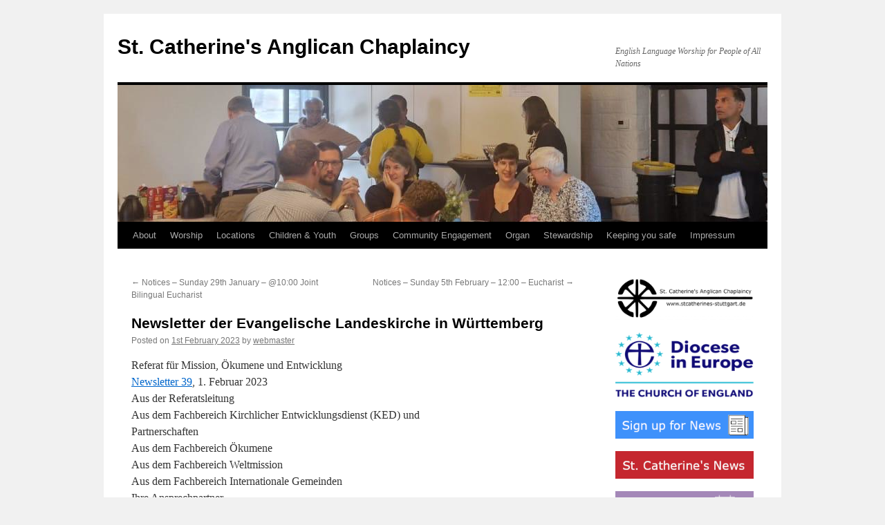

--- FILE ---
content_type: text/html; charset=UTF-8
request_url: https://stcatherines-stuttgart.de/newsletter-der-evangelische-landeskirche-in-wurttemberg/
body_size: 11291
content:
<!DOCTYPE html>
<html lang="en-GB">
<head>
<meta charset="UTF-8" />
<title>
Newsletter der Evangelische Landeskirche in Württemberg | St. Catherine&#039;s Anglican Chaplaincy 	</title>
<link rel="profile" href="https://gmpg.org/xfn/11" />
<link rel="stylesheet" type="text/css" media="all" href="https://stcatherines-stuttgart.de/wp-content/themes/twentyten/style.css?ver=20251202" />
<link rel="pingback" href="https://stcatherines-stuttgart.de/xmlrpc.php">
<meta name='robots' content='max-image-preview:large' />
<link rel="alternate" type="application/rss+xml" title="St. Catherine&#039;s Anglican Chaplaincy  &raquo; Feed" href="https://stcatherines-stuttgart.de/feed/" />
<link rel="alternate" type="application/rss+xml" title="St. Catherine&#039;s Anglican Chaplaincy  &raquo; Comments Feed" href="https://stcatherines-stuttgart.de/comments/feed/" />
<link rel="alternate" title="oEmbed (JSON)" type="application/json+oembed" href="https://stcatherines-stuttgart.de/wp-json/oembed/1.0/embed?url=https%3A%2F%2Fstcatherines-stuttgart.de%2Fnewsletter-der-evangelische-landeskirche-in-wurttemberg%2F" />
<link rel="alternate" title="oEmbed (XML)" type="text/xml+oembed" href="https://stcatherines-stuttgart.de/wp-json/oembed/1.0/embed?url=https%3A%2F%2Fstcatherines-stuttgart.de%2Fnewsletter-der-evangelische-landeskirche-in-wurttemberg%2F&#038;format=xml" />
<style id='wp-img-auto-sizes-contain-inline-css' type='text/css'>
img:is([sizes=auto i],[sizes^="auto," i]){contain-intrinsic-size:3000px 1500px}
/*# sourceURL=wp-img-auto-sizes-contain-inline-css */
</style>
<style id='wp-emoji-styles-inline-css' type='text/css'>

	img.wp-smiley, img.emoji {
		display: inline !important;
		border: none !important;
		box-shadow: none !important;
		height: 1em !important;
		width: 1em !important;
		margin: 0 0.07em !important;
		vertical-align: -0.1em !important;
		background: none !important;
		padding: 0 !important;
	}
/*# sourceURL=wp-emoji-styles-inline-css */
</style>
<style id='wp-block-library-inline-css' type='text/css'>
:root{--wp-block-synced-color:#7a00df;--wp-block-synced-color--rgb:122,0,223;--wp-bound-block-color:var(--wp-block-synced-color);--wp-editor-canvas-background:#ddd;--wp-admin-theme-color:#007cba;--wp-admin-theme-color--rgb:0,124,186;--wp-admin-theme-color-darker-10:#006ba1;--wp-admin-theme-color-darker-10--rgb:0,107,160.5;--wp-admin-theme-color-darker-20:#005a87;--wp-admin-theme-color-darker-20--rgb:0,90,135;--wp-admin-border-width-focus:2px}@media (min-resolution:192dpi){:root{--wp-admin-border-width-focus:1.5px}}.wp-element-button{cursor:pointer}:root .has-very-light-gray-background-color{background-color:#eee}:root .has-very-dark-gray-background-color{background-color:#313131}:root .has-very-light-gray-color{color:#eee}:root .has-very-dark-gray-color{color:#313131}:root .has-vivid-green-cyan-to-vivid-cyan-blue-gradient-background{background:linear-gradient(135deg,#00d084,#0693e3)}:root .has-purple-crush-gradient-background{background:linear-gradient(135deg,#34e2e4,#4721fb 50%,#ab1dfe)}:root .has-hazy-dawn-gradient-background{background:linear-gradient(135deg,#faaca8,#dad0ec)}:root .has-subdued-olive-gradient-background{background:linear-gradient(135deg,#fafae1,#67a671)}:root .has-atomic-cream-gradient-background{background:linear-gradient(135deg,#fdd79a,#004a59)}:root .has-nightshade-gradient-background{background:linear-gradient(135deg,#330968,#31cdcf)}:root .has-midnight-gradient-background{background:linear-gradient(135deg,#020381,#2874fc)}:root{--wp--preset--font-size--normal:16px;--wp--preset--font-size--huge:42px}.has-regular-font-size{font-size:1em}.has-larger-font-size{font-size:2.625em}.has-normal-font-size{font-size:var(--wp--preset--font-size--normal)}.has-huge-font-size{font-size:var(--wp--preset--font-size--huge)}.has-text-align-center{text-align:center}.has-text-align-left{text-align:left}.has-text-align-right{text-align:right}.has-fit-text{white-space:nowrap!important}#end-resizable-editor-section{display:none}.aligncenter{clear:both}.items-justified-left{justify-content:flex-start}.items-justified-center{justify-content:center}.items-justified-right{justify-content:flex-end}.items-justified-space-between{justify-content:space-between}.screen-reader-text{border:0;clip-path:inset(50%);height:1px;margin:-1px;overflow:hidden;padding:0;position:absolute;width:1px;word-wrap:normal!important}.screen-reader-text:focus{background-color:#ddd;clip-path:none;color:#444;display:block;font-size:1em;height:auto;left:5px;line-height:normal;padding:15px 23px 14px;text-decoration:none;top:5px;width:auto;z-index:100000}html :where(.has-border-color){border-style:solid}html :where([style*=border-top-color]){border-top-style:solid}html :where([style*=border-right-color]){border-right-style:solid}html :where([style*=border-bottom-color]){border-bottom-style:solid}html :where([style*=border-left-color]){border-left-style:solid}html :where([style*=border-width]){border-style:solid}html :where([style*=border-top-width]){border-top-style:solid}html :where([style*=border-right-width]){border-right-style:solid}html :where([style*=border-bottom-width]){border-bottom-style:solid}html :where([style*=border-left-width]){border-left-style:solid}html :where(img[class*=wp-image-]){height:auto;max-width:100%}:where(figure){margin:0 0 1em}html :where(.is-position-sticky){--wp-admin--admin-bar--position-offset:var(--wp-admin--admin-bar--height,0px)}@media screen and (max-width:600px){html :where(.is-position-sticky){--wp-admin--admin-bar--position-offset:0px}}

/*# sourceURL=wp-block-library-inline-css */
</style><style id='wp-block-image-inline-css' type='text/css'>
.wp-block-image>a,.wp-block-image>figure>a{display:inline-block}.wp-block-image img{box-sizing:border-box;height:auto;max-width:100%;vertical-align:bottom}@media not (prefers-reduced-motion){.wp-block-image img.hide{visibility:hidden}.wp-block-image img.show{animation:show-content-image .4s}}.wp-block-image[style*=border-radius] img,.wp-block-image[style*=border-radius]>a{border-radius:inherit}.wp-block-image.has-custom-border img{box-sizing:border-box}.wp-block-image.aligncenter{text-align:center}.wp-block-image.alignfull>a,.wp-block-image.alignwide>a{width:100%}.wp-block-image.alignfull img,.wp-block-image.alignwide img{height:auto;width:100%}.wp-block-image .aligncenter,.wp-block-image .alignleft,.wp-block-image .alignright,.wp-block-image.aligncenter,.wp-block-image.alignleft,.wp-block-image.alignright{display:table}.wp-block-image .aligncenter>figcaption,.wp-block-image .alignleft>figcaption,.wp-block-image .alignright>figcaption,.wp-block-image.aligncenter>figcaption,.wp-block-image.alignleft>figcaption,.wp-block-image.alignright>figcaption{caption-side:bottom;display:table-caption}.wp-block-image .alignleft{float:left;margin:.5em 1em .5em 0}.wp-block-image .alignright{float:right;margin:.5em 0 .5em 1em}.wp-block-image .aligncenter{margin-left:auto;margin-right:auto}.wp-block-image :where(figcaption){margin-bottom:1em;margin-top:.5em}.wp-block-image.is-style-circle-mask img{border-radius:9999px}@supports ((-webkit-mask-image:none) or (mask-image:none)) or (-webkit-mask-image:none){.wp-block-image.is-style-circle-mask img{border-radius:0;-webkit-mask-image:url('data:image/svg+xml;utf8,<svg viewBox="0 0 100 100" xmlns="http://www.w3.org/2000/svg"><circle cx="50" cy="50" r="50"/></svg>');mask-image:url('data:image/svg+xml;utf8,<svg viewBox="0 0 100 100" xmlns="http://www.w3.org/2000/svg"><circle cx="50" cy="50" r="50"/></svg>');mask-mode:alpha;-webkit-mask-position:center;mask-position:center;-webkit-mask-repeat:no-repeat;mask-repeat:no-repeat;-webkit-mask-size:contain;mask-size:contain}}:root :where(.wp-block-image.is-style-rounded img,.wp-block-image .is-style-rounded img){border-radius:9999px}.wp-block-image figure{margin:0}.wp-lightbox-container{display:flex;flex-direction:column;position:relative}.wp-lightbox-container img{cursor:zoom-in}.wp-lightbox-container img:hover+button{opacity:1}.wp-lightbox-container button{align-items:center;backdrop-filter:blur(16px) saturate(180%);background-color:#5a5a5a40;border:none;border-radius:4px;cursor:zoom-in;display:flex;height:20px;justify-content:center;opacity:0;padding:0;position:absolute;right:16px;text-align:center;top:16px;width:20px;z-index:100}@media not (prefers-reduced-motion){.wp-lightbox-container button{transition:opacity .2s ease}}.wp-lightbox-container button:focus-visible{outline:3px auto #5a5a5a40;outline:3px auto -webkit-focus-ring-color;outline-offset:3px}.wp-lightbox-container button:hover{cursor:pointer;opacity:1}.wp-lightbox-container button:focus{opacity:1}.wp-lightbox-container button:focus,.wp-lightbox-container button:hover,.wp-lightbox-container button:not(:hover):not(:active):not(.has-background){background-color:#5a5a5a40;border:none}.wp-lightbox-overlay{box-sizing:border-box;cursor:zoom-out;height:100vh;left:0;overflow:hidden;position:fixed;top:0;visibility:hidden;width:100%;z-index:100000}.wp-lightbox-overlay .close-button{align-items:center;cursor:pointer;display:flex;justify-content:center;min-height:40px;min-width:40px;padding:0;position:absolute;right:calc(env(safe-area-inset-right) + 16px);top:calc(env(safe-area-inset-top) + 16px);z-index:5000000}.wp-lightbox-overlay .close-button:focus,.wp-lightbox-overlay .close-button:hover,.wp-lightbox-overlay .close-button:not(:hover):not(:active):not(.has-background){background:none;border:none}.wp-lightbox-overlay .lightbox-image-container{height:var(--wp--lightbox-container-height);left:50%;overflow:hidden;position:absolute;top:50%;transform:translate(-50%,-50%);transform-origin:top left;width:var(--wp--lightbox-container-width);z-index:9999999999}.wp-lightbox-overlay .wp-block-image{align-items:center;box-sizing:border-box;display:flex;height:100%;justify-content:center;margin:0;position:relative;transform-origin:0 0;width:100%;z-index:3000000}.wp-lightbox-overlay .wp-block-image img{height:var(--wp--lightbox-image-height);min-height:var(--wp--lightbox-image-height);min-width:var(--wp--lightbox-image-width);width:var(--wp--lightbox-image-width)}.wp-lightbox-overlay .wp-block-image figcaption{display:none}.wp-lightbox-overlay button{background:none;border:none}.wp-lightbox-overlay .scrim{background-color:#fff;height:100%;opacity:.9;position:absolute;width:100%;z-index:2000000}.wp-lightbox-overlay.active{visibility:visible}@media not (prefers-reduced-motion){.wp-lightbox-overlay.active{animation:turn-on-visibility .25s both}.wp-lightbox-overlay.active img{animation:turn-on-visibility .35s both}.wp-lightbox-overlay.show-closing-animation:not(.active){animation:turn-off-visibility .35s both}.wp-lightbox-overlay.show-closing-animation:not(.active) img{animation:turn-off-visibility .25s both}.wp-lightbox-overlay.zoom.active{animation:none;opacity:1;visibility:visible}.wp-lightbox-overlay.zoom.active .lightbox-image-container{animation:lightbox-zoom-in .4s}.wp-lightbox-overlay.zoom.active .lightbox-image-container img{animation:none}.wp-lightbox-overlay.zoom.active .scrim{animation:turn-on-visibility .4s forwards}.wp-lightbox-overlay.zoom.show-closing-animation:not(.active){animation:none}.wp-lightbox-overlay.zoom.show-closing-animation:not(.active) .lightbox-image-container{animation:lightbox-zoom-out .4s}.wp-lightbox-overlay.zoom.show-closing-animation:not(.active) .lightbox-image-container img{animation:none}.wp-lightbox-overlay.zoom.show-closing-animation:not(.active) .scrim{animation:turn-off-visibility .4s forwards}}@keyframes show-content-image{0%{visibility:hidden}99%{visibility:hidden}to{visibility:visible}}@keyframes turn-on-visibility{0%{opacity:0}to{opacity:1}}@keyframes turn-off-visibility{0%{opacity:1;visibility:visible}99%{opacity:0;visibility:visible}to{opacity:0;visibility:hidden}}@keyframes lightbox-zoom-in{0%{transform:translate(calc((-100vw + var(--wp--lightbox-scrollbar-width))/2 + var(--wp--lightbox-initial-left-position)),calc(-50vh + var(--wp--lightbox-initial-top-position))) scale(var(--wp--lightbox-scale))}to{transform:translate(-50%,-50%) scale(1)}}@keyframes lightbox-zoom-out{0%{transform:translate(-50%,-50%) scale(1);visibility:visible}99%{visibility:visible}to{transform:translate(calc((-100vw + var(--wp--lightbox-scrollbar-width))/2 + var(--wp--lightbox-initial-left-position)),calc(-50vh + var(--wp--lightbox-initial-top-position))) scale(var(--wp--lightbox-scale));visibility:hidden}}
/*# sourceURL=https://stcatherines-stuttgart.de/wp-includes/blocks/image/style.min.css */
</style>
<style id='wp-block-image-theme-inline-css' type='text/css'>
:root :where(.wp-block-image figcaption){color:#555;font-size:13px;text-align:center}.is-dark-theme :root :where(.wp-block-image figcaption){color:#ffffffa6}.wp-block-image{margin:0 0 1em}
/*# sourceURL=https://stcatherines-stuttgart.de/wp-includes/blocks/image/theme.min.css */
</style>
<style id='global-styles-inline-css' type='text/css'>
:root{--wp--preset--aspect-ratio--square: 1;--wp--preset--aspect-ratio--4-3: 4/3;--wp--preset--aspect-ratio--3-4: 3/4;--wp--preset--aspect-ratio--3-2: 3/2;--wp--preset--aspect-ratio--2-3: 2/3;--wp--preset--aspect-ratio--16-9: 16/9;--wp--preset--aspect-ratio--9-16: 9/16;--wp--preset--color--black: #000;--wp--preset--color--cyan-bluish-gray: #abb8c3;--wp--preset--color--white: #fff;--wp--preset--color--pale-pink: #f78da7;--wp--preset--color--vivid-red: #cf2e2e;--wp--preset--color--luminous-vivid-orange: #ff6900;--wp--preset--color--luminous-vivid-amber: #fcb900;--wp--preset--color--light-green-cyan: #7bdcb5;--wp--preset--color--vivid-green-cyan: #00d084;--wp--preset--color--pale-cyan-blue: #8ed1fc;--wp--preset--color--vivid-cyan-blue: #0693e3;--wp--preset--color--vivid-purple: #9b51e0;--wp--preset--color--blue: #0066cc;--wp--preset--color--medium-gray: #666;--wp--preset--color--light-gray: #f1f1f1;--wp--preset--gradient--vivid-cyan-blue-to-vivid-purple: linear-gradient(135deg,rgb(6,147,227) 0%,rgb(155,81,224) 100%);--wp--preset--gradient--light-green-cyan-to-vivid-green-cyan: linear-gradient(135deg,rgb(122,220,180) 0%,rgb(0,208,130) 100%);--wp--preset--gradient--luminous-vivid-amber-to-luminous-vivid-orange: linear-gradient(135deg,rgb(252,185,0) 0%,rgb(255,105,0) 100%);--wp--preset--gradient--luminous-vivid-orange-to-vivid-red: linear-gradient(135deg,rgb(255,105,0) 0%,rgb(207,46,46) 100%);--wp--preset--gradient--very-light-gray-to-cyan-bluish-gray: linear-gradient(135deg,rgb(238,238,238) 0%,rgb(169,184,195) 100%);--wp--preset--gradient--cool-to-warm-spectrum: linear-gradient(135deg,rgb(74,234,220) 0%,rgb(151,120,209) 20%,rgb(207,42,186) 40%,rgb(238,44,130) 60%,rgb(251,105,98) 80%,rgb(254,248,76) 100%);--wp--preset--gradient--blush-light-purple: linear-gradient(135deg,rgb(255,206,236) 0%,rgb(152,150,240) 100%);--wp--preset--gradient--blush-bordeaux: linear-gradient(135deg,rgb(254,205,165) 0%,rgb(254,45,45) 50%,rgb(107,0,62) 100%);--wp--preset--gradient--luminous-dusk: linear-gradient(135deg,rgb(255,203,112) 0%,rgb(199,81,192) 50%,rgb(65,88,208) 100%);--wp--preset--gradient--pale-ocean: linear-gradient(135deg,rgb(255,245,203) 0%,rgb(182,227,212) 50%,rgb(51,167,181) 100%);--wp--preset--gradient--electric-grass: linear-gradient(135deg,rgb(202,248,128) 0%,rgb(113,206,126) 100%);--wp--preset--gradient--midnight: linear-gradient(135deg,rgb(2,3,129) 0%,rgb(40,116,252) 100%);--wp--preset--font-size--small: 13px;--wp--preset--font-size--medium: 20px;--wp--preset--font-size--large: 36px;--wp--preset--font-size--x-large: 42px;--wp--preset--spacing--20: 0.44rem;--wp--preset--spacing--30: 0.67rem;--wp--preset--spacing--40: 1rem;--wp--preset--spacing--50: 1.5rem;--wp--preset--spacing--60: 2.25rem;--wp--preset--spacing--70: 3.38rem;--wp--preset--spacing--80: 5.06rem;--wp--preset--shadow--natural: 6px 6px 9px rgba(0, 0, 0, 0.2);--wp--preset--shadow--deep: 12px 12px 50px rgba(0, 0, 0, 0.4);--wp--preset--shadow--sharp: 6px 6px 0px rgba(0, 0, 0, 0.2);--wp--preset--shadow--outlined: 6px 6px 0px -3px rgb(255, 255, 255), 6px 6px rgb(0, 0, 0);--wp--preset--shadow--crisp: 6px 6px 0px rgb(0, 0, 0);}:where(.is-layout-flex){gap: 0.5em;}:where(.is-layout-grid){gap: 0.5em;}body .is-layout-flex{display: flex;}.is-layout-flex{flex-wrap: wrap;align-items: center;}.is-layout-flex > :is(*, div){margin: 0;}body .is-layout-grid{display: grid;}.is-layout-grid > :is(*, div){margin: 0;}:where(.wp-block-columns.is-layout-flex){gap: 2em;}:where(.wp-block-columns.is-layout-grid){gap: 2em;}:where(.wp-block-post-template.is-layout-flex){gap: 1.25em;}:where(.wp-block-post-template.is-layout-grid){gap: 1.25em;}.has-black-color{color: var(--wp--preset--color--black) !important;}.has-cyan-bluish-gray-color{color: var(--wp--preset--color--cyan-bluish-gray) !important;}.has-white-color{color: var(--wp--preset--color--white) !important;}.has-pale-pink-color{color: var(--wp--preset--color--pale-pink) !important;}.has-vivid-red-color{color: var(--wp--preset--color--vivid-red) !important;}.has-luminous-vivid-orange-color{color: var(--wp--preset--color--luminous-vivid-orange) !important;}.has-luminous-vivid-amber-color{color: var(--wp--preset--color--luminous-vivid-amber) !important;}.has-light-green-cyan-color{color: var(--wp--preset--color--light-green-cyan) !important;}.has-vivid-green-cyan-color{color: var(--wp--preset--color--vivid-green-cyan) !important;}.has-pale-cyan-blue-color{color: var(--wp--preset--color--pale-cyan-blue) !important;}.has-vivid-cyan-blue-color{color: var(--wp--preset--color--vivid-cyan-blue) !important;}.has-vivid-purple-color{color: var(--wp--preset--color--vivid-purple) !important;}.has-black-background-color{background-color: var(--wp--preset--color--black) !important;}.has-cyan-bluish-gray-background-color{background-color: var(--wp--preset--color--cyan-bluish-gray) !important;}.has-white-background-color{background-color: var(--wp--preset--color--white) !important;}.has-pale-pink-background-color{background-color: var(--wp--preset--color--pale-pink) !important;}.has-vivid-red-background-color{background-color: var(--wp--preset--color--vivid-red) !important;}.has-luminous-vivid-orange-background-color{background-color: var(--wp--preset--color--luminous-vivid-orange) !important;}.has-luminous-vivid-amber-background-color{background-color: var(--wp--preset--color--luminous-vivid-amber) !important;}.has-light-green-cyan-background-color{background-color: var(--wp--preset--color--light-green-cyan) !important;}.has-vivid-green-cyan-background-color{background-color: var(--wp--preset--color--vivid-green-cyan) !important;}.has-pale-cyan-blue-background-color{background-color: var(--wp--preset--color--pale-cyan-blue) !important;}.has-vivid-cyan-blue-background-color{background-color: var(--wp--preset--color--vivid-cyan-blue) !important;}.has-vivid-purple-background-color{background-color: var(--wp--preset--color--vivid-purple) !important;}.has-black-border-color{border-color: var(--wp--preset--color--black) !important;}.has-cyan-bluish-gray-border-color{border-color: var(--wp--preset--color--cyan-bluish-gray) !important;}.has-white-border-color{border-color: var(--wp--preset--color--white) !important;}.has-pale-pink-border-color{border-color: var(--wp--preset--color--pale-pink) !important;}.has-vivid-red-border-color{border-color: var(--wp--preset--color--vivid-red) !important;}.has-luminous-vivid-orange-border-color{border-color: var(--wp--preset--color--luminous-vivid-orange) !important;}.has-luminous-vivid-amber-border-color{border-color: var(--wp--preset--color--luminous-vivid-amber) !important;}.has-light-green-cyan-border-color{border-color: var(--wp--preset--color--light-green-cyan) !important;}.has-vivid-green-cyan-border-color{border-color: var(--wp--preset--color--vivid-green-cyan) !important;}.has-pale-cyan-blue-border-color{border-color: var(--wp--preset--color--pale-cyan-blue) !important;}.has-vivid-cyan-blue-border-color{border-color: var(--wp--preset--color--vivid-cyan-blue) !important;}.has-vivid-purple-border-color{border-color: var(--wp--preset--color--vivid-purple) !important;}.has-vivid-cyan-blue-to-vivid-purple-gradient-background{background: var(--wp--preset--gradient--vivid-cyan-blue-to-vivid-purple) !important;}.has-light-green-cyan-to-vivid-green-cyan-gradient-background{background: var(--wp--preset--gradient--light-green-cyan-to-vivid-green-cyan) !important;}.has-luminous-vivid-amber-to-luminous-vivid-orange-gradient-background{background: var(--wp--preset--gradient--luminous-vivid-amber-to-luminous-vivid-orange) !important;}.has-luminous-vivid-orange-to-vivid-red-gradient-background{background: var(--wp--preset--gradient--luminous-vivid-orange-to-vivid-red) !important;}.has-very-light-gray-to-cyan-bluish-gray-gradient-background{background: var(--wp--preset--gradient--very-light-gray-to-cyan-bluish-gray) !important;}.has-cool-to-warm-spectrum-gradient-background{background: var(--wp--preset--gradient--cool-to-warm-spectrum) !important;}.has-blush-light-purple-gradient-background{background: var(--wp--preset--gradient--blush-light-purple) !important;}.has-blush-bordeaux-gradient-background{background: var(--wp--preset--gradient--blush-bordeaux) !important;}.has-luminous-dusk-gradient-background{background: var(--wp--preset--gradient--luminous-dusk) !important;}.has-pale-ocean-gradient-background{background: var(--wp--preset--gradient--pale-ocean) !important;}.has-electric-grass-gradient-background{background: var(--wp--preset--gradient--electric-grass) !important;}.has-midnight-gradient-background{background: var(--wp--preset--gradient--midnight) !important;}.has-small-font-size{font-size: var(--wp--preset--font-size--small) !important;}.has-medium-font-size{font-size: var(--wp--preset--font-size--medium) !important;}.has-large-font-size{font-size: var(--wp--preset--font-size--large) !important;}.has-x-large-font-size{font-size: var(--wp--preset--font-size--x-large) !important;}
/*# sourceURL=global-styles-inline-css */
</style>

<style id='classic-theme-styles-inline-css' type='text/css'>
/*! This file is auto-generated */
.wp-block-button__link{color:#fff;background-color:#32373c;border-radius:9999px;box-shadow:none;text-decoration:none;padding:calc(.667em + 2px) calc(1.333em + 2px);font-size:1.125em}.wp-block-file__button{background:#32373c;color:#fff;text-decoration:none}
/*# sourceURL=/wp-includes/css/classic-themes.min.css */
</style>
<link rel='stylesheet' id='email-subscribers-css' href='https://stcatherines-stuttgart.de/wp-content/plugins/email-subscribers/lite/public/css/email-subscribers-public.css?ver=5.9.15' type='text/css' media='all' />
<link rel='stylesheet' id='ce_responsive-css' href='https://stcatherines-stuttgart.de/wp-content/plugins/simple-embed-code/css/video-container.min.css?ver=2.5.1' type='text/css' media='all' />
<link rel='stylesheet' id='twentyten-block-style-css' href='https://stcatherines-stuttgart.de/wp-content/themes/twentyten/blocks.css?ver=20250220' type='text/css' media='all' />
<script type="text/javascript" src="https://stcatherines-stuttgart.de/wp-includes/js/jquery/jquery.min.js?ver=3.7.1" id="jquery-core-js"></script>
<script type="text/javascript" src="https://stcatherines-stuttgart.de/wp-includes/js/jquery/jquery-migrate.min.js?ver=3.4.1" id="jquery-migrate-js"></script>
<link rel="https://api.w.org/" href="https://stcatherines-stuttgart.de/wp-json/" /><link rel="alternate" title="JSON" type="application/json" href="https://stcatherines-stuttgart.de/wp-json/wp/v2/posts/89897" /><link rel="EditURI" type="application/rsd+xml" title="RSD" href="https://stcatherines-stuttgart.de/xmlrpc.php?rsd" />
<meta name="generator" content="WordPress 6.9" />
<link rel="canonical" href="https://stcatherines-stuttgart.de/newsletter-der-evangelische-landeskirche-in-wurttemberg/" />
<link rel='shortlink' href='https://stcatherines-stuttgart.de/?p=89897' />
<link rel="icon" href="https://stcatherines-stuttgart.de/wp-content/uploads/2022/05/cropped-logonew-32x32.jpg" sizes="32x32" />
<link rel="icon" href="https://stcatherines-stuttgart.de/wp-content/uploads/2022/05/cropped-logonew-192x192.jpg" sizes="192x192" />
<link rel="apple-touch-icon" href="https://stcatherines-stuttgart.de/wp-content/uploads/2022/05/cropped-logonew-180x180.jpg" />
<meta name="msapplication-TileImage" content="https://stcatherines-stuttgart.de/wp-content/uploads/2022/05/cropped-logonew-270x270.jpg" />
</head>

<body class="wp-singular post-template-default single single-post postid-89897 single-format-standard wp-theme-twentyten">
<div id="wrapper" class="hfeed">
		<a href="#content" class="screen-reader-text skip-link">Skip to content</a>
	<div id="header">
		<div id="masthead">
			<div id="branding" role="banner">
									<div id="site-title">
						<span>
							<a href="https://stcatherines-stuttgart.de/" rel="home" >St. Catherine&#039;s Anglican Chaplaincy </a>
						</span>
					</div>
										<div id="site-description">English Language Worship for People of All Nations</div>
					<img src="https://stcatherines-stuttgart.de/wp-content/uploads/2025/06/cropped-banner16.png" width="940" height="198" alt="St. Catherine&#039;s Anglican Chaplaincy " srcset="https://stcatherines-stuttgart.de/wp-content/uploads/2025/06/cropped-banner16.png 940w, https://stcatherines-stuttgart.de/wp-content/uploads/2025/06/cropped-banner16-300x63.png 300w, https://stcatherines-stuttgart.de/wp-content/uploads/2025/06/cropped-banner16-768x162.png 768w" sizes="(max-width: 940px) 100vw, 940px" decoding="async" fetchpriority="high" />			</div><!-- #branding -->

			<div id="access" role="navigation">
				<div class="menu-header"><ul id="menu-menu-1" class="menu"><li id="menu-item-57" class="menu-item menu-item-type-post_type menu-item-object-page menu-item-has-children menu-item-57"><a href="https://stcatherines-stuttgart.de/about-st-catherines/">About</a>
<ul class="sub-menu">
	<li id="menu-item-52" class="menu-item menu-item-type-post_type menu-item-object-page menu-item-has-children menu-item-52"><a href="https://stcatherines-stuttgart.de/about-st-catherines/whos-who/">Who’s who</a>
	<ul class="sub-menu">
		<li id="menu-item-54" class="menu-item menu-item-type-post_type menu-item-object-page menu-item-54"><a href="https://stcatherines-stuttgart.de/about-st-catherines/whos-who/clergy/">Clergy</a></li>
		<li id="menu-item-53" class="menu-item menu-item-type-post_type menu-item-object-page menu-item-53"><a href="https://stcatherines-stuttgart.de/about-st-catherines/whos-who/wardens-and-church-council/">Church Wardens, Council et al</a></li>
	</ul>
</li>
	<li id="menu-item-179" class="menu-item menu-item-type-post_type menu-item-object-page menu-item-179"><a href="https://stcatherines-stuttgart.de/about-st-catherines/membership/">Membership</a></li>
	<li id="menu-item-152" class="menu-item menu-item-type-post_type menu-item-object-page menu-item-152"><a href="https://stcatherines-stuttgart.de/about-st-catherines/sacraments/">Sacraments and Pastoral Offices</a></li>
	<li id="menu-item-91342" class="menu-item menu-item-type-post_type menu-item-object-page menu-item-91342"><a href="https://stcatherines-stuttgart.de/about-st-catherines/pastoral-groups/">Pastoral Groups</a></li>
	<li id="menu-item-45564" class="menu-item menu-item-type-post_type menu-item-object-page menu-item-has-children menu-item-45564"><a href="https://stcatherines-stuttgart.de/about-st-catherines/anglicanism/">Anglicanism</a>
	<ul class="sub-menu">
		<li id="menu-item-58366" class="menu-item menu-item-type-post_type menu-item-object-page menu-item-58366"><a href="https://stcatherines-stuttgart.de/worship/seasonal-worship/">The Christian Year</a></li>
		<li id="menu-item-60733" class="menu-item menu-item-type-post_type menu-item-object-page menu-item-has-children menu-item-60733"><a href="https://stcatherines-stuttgart.de/about-st-catherines/anglicanism/governance/">Governance</a>
		<ul class="sub-menu">
			<li id="menu-item-62472" class="menu-item menu-item-type-post_type menu-item-object-page menu-item-has-children menu-item-62472"><a href="https://stcatherines-stuttgart.de/about-st-catherines/anglicanism/governance/the-annual-church-meeting/">The Annual Church Meeting</a>
			<ul class="sub-menu">
				<li id="menu-item-62474" class="menu-item menu-item-type-post_type menu-item-object-page menu-item-62474"><a href="https://stcatherines-stuttgart.de/about-st-catherines/anglicanism/governance/the-electoral-roll/">The Electoral Roll</a></li>
			</ul>
</li>
			<li id="menu-item-62473" class="menu-item menu-item-type-post_type menu-item-object-page menu-item-62473"><a href="https://stcatherines-stuttgart.de/about-st-catherines/anglicanism/governance/the-office-of-churchwarden/">The Office of Churchwarden</a></li>
			<li id="menu-item-62471" class="menu-item menu-item-type-post_type menu-item-object-page menu-item-62471"><a href="https://stcatherines-stuttgart.de/about-st-catherines/anglicanism/governance/the-chaplaincy-council/">The Chaplaincy Council</a></li>
		</ul>
</li>
	</ul>
</li>
	<li id="menu-item-177" class="menu-item menu-item-type-post_type menu-item-object-page menu-item-has-children menu-item-177"><a href="https://stcatherines-stuttgart.de/about-st-catherines/history/">History</a>
	<ul class="sub-menu">
		<li id="menu-item-178" class="menu-item menu-item-type-post_type menu-item-object-page menu-item-178"><a href="https://stcatherines-stuttgart.de/about-st-catherines/history/chaplains/">Chaplains</a></li>
		<li id="menu-item-15608" class="menu-item menu-item-type-post_type menu-item-object-page menu-item-15608"><a href="https://stcatherines-stuttgart.de/about-st-catherines/history/celebrating-150-years-since-the-consecration-of-st-catherines/">Celebrating 150 years since the consecration of St. Catherine’s</a></li>
	</ul>
</li>
</ul>
</li>
<li id="menu-item-71671" class="menu-item menu-item-type-post_type menu-item-object-page menu-item-has-children menu-item-71671"><a href="https://stcatherines-stuttgart.de/worship/">Worship</a>
<ul class="sub-menu">
	<li id="menu-item-89663" class="menu-item menu-item-type-post_type menu-item-object-page menu-item-89663"><a href="https://stcatherines-stuttgart.de/worship/inchurch/">Sunday Worship</a></li>
	<li id="menu-item-91566" class="menu-item menu-item-type-post_type menu-item-object-page menu-item-91566"><a href="https://stcatherines-stuttgart.de/worship/evensong-st-catherines/">Evensong @ St. Catherine’s</a></li>
	<li id="menu-item-89664" class="menu-item menu-item-type-post_type menu-item-object-page menu-item-89664"><a href="https://stcatherines-stuttgart.de/lessons-carols/">St. Catherine’s Service of ‘Lessons and Carols’</a></li>
	<li id="menu-item-90911" class="menu-item menu-item-type-post_type menu-item-object-page menu-item-90911"><a href="https://stcatherines-stuttgart.de/worship/outdoorchurch/">OutdoorChurch</a></li>
	<li id="menu-item-90975" class="menu-item menu-item-type-post_type menu-item-object-page menu-item-90975"><a href="https://stcatherines-stuttgart.de/worship/sermon-archive/">Sermon archive</a></li>
	<li id="menu-item-24077" class="menu-item menu-item-type-post_type menu-item-object-page menu-item-has-children menu-item-24077"><a href="https://stcatherines-stuttgart.de/worship/prayer/">Prayer</a>
	<ul class="sub-menu">
		<li id="menu-item-38362" class="menu-item menu-item-type-post_type menu-item-object-page menu-item-38362"><a href="https://stcatherines-stuttgart.de/worship/prayer/prayers-for-life-events/">Prayers for life events</a></li>
		<li id="menu-item-91720" class="menu-item menu-item-type-post_type menu-item-object-page menu-item-91720"><a href="https://stcatherines-stuttgart.de/worship/prayer/pentecost-prayers-from-st-catherines-2025/">Pentecost Prayers from St. Catherine’s – 2025</a></li>
	</ul>
</li>
	<li id="menu-item-51233" class="menu-item menu-item-type-post_type menu-item-object-page menu-item-has-children menu-item-51233"><a href="https://stcatherines-stuttgart.de/worship/seasonal-worship/">Seasonal Worship &#038; Liturgies</a>
	<ul class="sub-menu">
		<li id="menu-item-89649" class="menu-item menu-item-type-post_type menu-item-object-page menu-item-89649"><a href="https://stcatherines-stuttgart.de/lessons-carols/">St. Catherine’s Service of ‘Lessons and Carols’</a></li>
	</ul>
</li>
	<li id="menu-item-22299" class="menu-item menu-item-type-post_type menu-item-object-page menu-item-22299"><a href="https://stcatherines-stuttgart.de/worship/ecumenical-services/">Ecumenical services</a></li>
	<li id="menu-item-1032" class="menu-item menu-item-type-post_type menu-item-object-page menu-item-1032"><a href="https://stcatherines-stuttgart.de/worship/st-catherines-choir/">St. Catherine’s Choir</a></li>
</ul>
</li>
<li id="menu-item-68" class="menu-item menu-item-type-post_type menu-item-object-page menu-item-has-children menu-item-68"><a href="https://stcatherines-stuttgart.de/locations/">Locations</a>
<ul class="sub-menu">
	<li id="menu-item-61" class="menu-item menu-item-type-post_type menu-item-object-page menu-item-61"><a href="https://stcatherines-stuttgart.de/locations/locations-st-catherines-church/">St. Catherine’s Church</a></li>
	<li id="menu-item-265" class="menu-item menu-item-type-post_type menu-item-object-page menu-item-265"><a href="https://stcatherines-stuttgart.de/locations/anglican-centre/">The Anglican Centre</a></li>
	<li id="menu-item-75" class="menu-item menu-item-type-post_type menu-item-object-page menu-item-75"><a href="https://stcatherines-stuttgart.de/locations/locations-leonhardskirche/">Leonhardskirche</a></li>
</ul>
</li>
<li id="menu-item-96" class="menu-item menu-item-type-post_type menu-item-object-page menu-item-96"><a href="https://stcatherines-stuttgart.de/children/">Children &#038; Youth</a></li>
<li id="menu-item-47280" class="menu-item menu-item-type-post_type menu-item-object-page menu-item-has-children menu-item-47280"><a href="https://stcatherines-stuttgart.de/fellowship/">Groups</a>
<ul class="sub-menu">
	<li id="menu-item-90054" class="menu-item menu-item-type-post_type menu-item-object-page menu-item-90054"><a href="https://stcatherines-stuttgart.de/st-catherines-library/">St. Catherine’s Library</a></li>
	<li id="menu-item-91341" class="menu-item menu-item-type-post_type menu-item-object-page menu-item-91341"><a href="https://stcatherines-stuttgart.de/about-st-catherines/pastoral-groups/">Pastoral Groups</a></li>
	<li id="menu-item-100" class="menu-item menu-item-type-post_type menu-item-object-page menu-item-100"><a href="https://stcatherines-stuttgart.de/fellowship/womens-group/">Women’s Group</a></li>
</ul>
</li>
<li id="menu-item-84" class="menu-item menu-item-type-post_type menu-item-object-page menu-item-has-children menu-item-84"><a href="https://stcatherines-stuttgart.de/community/">Community Engagement</a>
<ul class="sub-menu">
	<li id="menu-item-50653" class="menu-item menu-item-type-post_type menu-item-object-page menu-item-has-children menu-item-50653"><a href="https://stcatherines-stuttgart.de/community/refugee-ministry/">Migrant &#038; Refugee Ministry</a>
	<ul class="sub-menu">
		<li id="menu-item-91254" class="menu-item menu-item-type-post_type menu-item-object-page menu-item-91254"><a href="https://stcatherines-stuttgart.de/community/refugee-ministry/migrant-refugee-ministry-rationale/">Migrant &#038; Refugee Ministry – Rationale</a></li>
		<li id="menu-item-91253" class="menu-item menu-item-type-post_type menu-item-object-page menu-item-91253"><a href="https://stcatherines-stuttgart.de/community/refugee-ministry/german-conversation-classes-part-of-our-refugee-and-migrant-ministry/">German Conversation Classes</a></li>
		<li id="menu-item-91255" class="menu-item menu-item-type-post_type menu-item-object-page menu-item-91255"><a href="https://stcatherines-stuttgart.de/community/refugee-ministry/kleiderkammer/">‘Kleiderkammer’</a></li>
		<li id="menu-item-91570" class="menu-item menu-item-type-post_type menu-item-object-page menu-item-91570"><a href="https://stcatherines-stuttgart.de/community/refugee-ministry/young-peoples-activities/">Young People’s Activities</a></li>
	</ul>
</li>
	<li id="menu-item-51230" class="menu-item menu-item-type-post_type menu-item-object-page menu-item-51230"><a href="https://stcatherines-stuttgart.de/community/fundraising/">Fundraising</a></li>
	<li id="menu-item-58598" class="menu-item menu-item-type-post_type menu-item-object-page menu-item-58598"><a href="https://stcatherines-stuttgart.de/community/eco-church/">Eco Church</a></li>
</ul>
</li>
<li id="menu-item-61403" class="menu-item menu-item-type-post_type menu-item-object-page menu-item-61403"><a href="https://stcatherines-stuttgart.de/organ/">Organ</a></li>
<li id="menu-item-89" class="menu-item menu-item-type-post_type menu-item-object-page menu-item-has-children menu-item-89"><a href="https://stcatherines-stuttgart.de/stewardship/">Stewardship</a>
<ul class="sub-menu">
	<li id="menu-item-36509" class="menu-item menu-item-type-post_type menu-item-object-page menu-item-36509"><a href="https://stcatherines-stuttgart.de/stewardship/virtual-collection-plate/">Virtual Collection Plate</a></li>
	<li id="menu-item-91680" class="menu-item menu-item-type-post_type menu-item-object-page menu-item-91680"><a href="https://stcatherines-stuttgart.de/stewardship/expenses/">Expenses</a></li>
	<li id="menu-item-28356" class="menu-item menu-item-type-post_type menu-item-object-page menu-item-28356"><a href="https://stcatherines-stuttgart.de/stewardship/legancies-and-wills/">Legacies and Wills</a></li>
	<li id="menu-item-28355" class="menu-item menu-item-type-post_type menu-item-object-page menu-item-28355"><a href="https://stcatherines-stuttgart.de/stewardship/patronage/">Patronage Scheme</a></li>
	<li id="menu-item-91294" class="menu-item menu-item-type-post_type menu-item-object-page menu-item-91294"><a href="https://stcatherines-stuttgart.de/stewardship/">Stewardship Campaign 2024</a></li>
</ul>
</li>
<li id="menu-item-38838" class="menu-item menu-item-type-post_type menu-item-object-page menu-item-has-children menu-item-38838"><a href="https://stcatherines-stuttgart.de/keeping-you-safe/">Keeping you safe</a>
<ul class="sub-menu">
	<li id="menu-item-25901" class="menu-item menu-item-type-post_type menu-item-object-page menu-item-25901"><a href="https://stcatherines-stuttgart.de/keeping-you-safe/safeguarding/">Safeguarding</a></li>
</ul>
</li>
<li id="menu-item-109" class="menu-item menu-item-type-post_type menu-item-object-page menu-item-has-children menu-item-109"><a href="https://stcatherines-stuttgart.de/impressum/">Impressum</a>
<ul class="sub-menu">
	<li id="menu-item-143" class="menu-item menu-item-type-post_type menu-item-object-page menu-item-143"><a href="https://stcatherines-stuttgart.de/contact/">Contact</a></li>
	<li id="menu-item-13851" class="menu-item menu-item-type-post_type menu-item-object-page menu-item-privacy-policy menu-item-13851"><a rel="privacy-policy" href="https://stcatherines-stuttgart.de/impressum/privacy-policy/">Privacy Policy</a></li>
</ul>
</li>
</ul></div>			</div><!-- #access -->
		</div><!-- #masthead -->
	</div><!-- #header -->

	<div id="main">

		<div id="container">
			<div id="content" role="main">

			

				<div id="nav-above" class="navigation">
					<div class="nav-previous"><a href="https://stcatherines-stuttgart.de/notices-sunday-29th-january-1000-joint-bilingual-eucharist/" rel="prev"><span class="meta-nav">&larr;</span> Notices &#8211; Sunday 29th January &#8211; @10:00 Joint Bilingual Eucharist</a></div>
					<div class="nav-next"><a href="https://stcatherines-stuttgart.de/notices-sunday-5th-february-1200-eucharist/" rel="next">Notices &#8211; Sunday 5th February &#8211; 12:00 &#8211; Eucharist <span class="meta-nav">&rarr;</span></a></div>
				</div><!-- #nav-above -->

				<div id="post-89897" class="post-89897 post type-post status-publish format-standard hentry category-ecumenical">
					<h1 class="entry-title">Newsletter der Evangelische Landeskirche in Württemberg</h1>

					<div class="entry-meta">
						<span class="meta-prep meta-prep-author">Posted on</span> <a href="https://stcatherines-stuttgart.de/newsletter-der-evangelische-landeskirche-in-wurttemberg/" title="20:43" rel="bookmark"><span class="entry-date">1st February 2023</span></a> <span class="meta-sep">by</span> <span class="author vcard"><a class="url fn n" href="https://stcatherines-stuttgart.de/author/webmaster/" title="View all posts by webmaster">webmaster</a></span>					</div><!-- .entry-meta -->

					<div class="entry-content">
						<p><span dir="ltr" role="presentation">Referat für Mission,</span> <span dir="ltr" role="presentation">Ökumene und Entwicklung</span><br role="presentation" /><span dir="ltr" role="presentation"><a href="https://stcatherines-stuttgart.de/wp-content/uploads/2023/02/Newsletter-39.pdf">Newsletter 39</a>, 1. Februar 2023</span><br role="presentation" /><span dir="ltr" role="presentation">Aus der Referatsleitung</span><br role="presentation" /><span dir="ltr" role="presentation">Aus dem Fachbereich Kirchlicher</span> <span dir="ltr" role="presentation">Entwicklungsdienst (KED) und</span><br role="presentation" /><span dir="ltr" role="presentation">Partnerschaften</span><br role="presentation" /><span dir="ltr" role="presentation">Aus dem</span> <span dir="ltr" role="presentation">Fachbereich</span> <span dir="ltr" role="presentation">Ökumene</span><br role="presentation" /><span dir="ltr" role="presentation">Aus dem Fachbereich Weltmission</span><br role="presentation" /><span dir="ltr" role="presentation">Aus dem</span> <span dir="ltr" role="presentation">Fachbereich Internationale Gemeinden</span><br role="presentation" /><span dir="ltr" role="presentation">Ihre Ansprechpartner</span></p>
<div class="page" role="region" data-page-number="1" aria-label="Page 1" data-loaded="true">
<div class="annotationLayer" data-main-rotation="0"></div>
</div>
<div class="page" role="region" data-page-number="2" aria-label="Page 2" data-loaded="true">
<div class="canvasWrapper"></div>
</div>
											</div><!-- .entry-content -->

		
						<div class="entry-utility">
							This entry was posted in <a href="https://stcatherines-stuttgart.de/category/ecumenical/" rel="category tag">Ecumenical</a>. Bookmark the <a href="https://stcatherines-stuttgart.de/newsletter-der-evangelische-landeskirche-in-wurttemberg/" title="Permalink to Newsletter der Evangelische Landeskirche in Württemberg" rel="bookmark">permalink</a>.													</div><!-- .entry-utility -->
					</div><!-- #post-89897 -->

					<div id="nav-below" class="navigation">
						<div class="nav-previous"><a href="https://stcatherines-stuttgart.de/notices-sunday-29th-january-1000-joint-bilingual-eucharist/" rel="prev"><span class="meta-nav">&larr;</span> Notices &#8211; Sunday 29th January &#8211; @10:00 Joint Bilingual Eucharist</a></div>
						<div class="nav-next"><a href="https://stcatherines-stuttgart.de/notices-sunday-5th-february-1200-eucharist/" rel="next">Notices &#8211; Sunday 5th February &#8211; 12:00 &#8211; Eucharist <span class="meta-nav">&rarr;</span></a></div>
					</div><!-- #nav-below -->

					
			<div id="comments">




</div><!-- #comments -->

	
			</div><!-- #content -->
		</div><!-- #container -->


		<div id="primary" class="widget-area" role="complementary">
			<ul class="xoxo">

<li id="block-8" class="widget-container widget_block widget_media_image">
<figure class="wp-block-image size-large is-resized is-style-default"><a href="https://stcatherines-stuttgart.de/wp-content/uploads/2022/05/logonew.jpg"><img loading="lazy" decoding="async" width="1024" height="324" src="https://stcatherines-stuttgart.de/wp-content/uploads/2022/05/logonew-1024x324.jpg" alt="" class="wp-image-88621" style="width:220px;height:undefinedpx" srcset="https://stcatherines-stuttgart.de/wp-content/uploads/2022/05/logonew-1024x324.jpg 1024w, https://stcatherines-stuttgart.de/wp-content/uploads/2022/05/logonew-300x95.jpg 300w, https://stcatherines-stuttgart.de/wp-content/uploads/2022/05/logonew-768x243.jpg 768w, https://stcatherines-stuttgart.de/wp-content/uploads/2022/05/logonew.jpg 1200w" sizes="auto, (max-width: 1024px) 100vw, 1024px" /></a></figure>
</li><li id="block-9" class="widget-container widget_block widget_media_image">
<figure class="wp-block-image size-full is-resized is-style-default"><a href="https://europe.anglican.org" target="_blank" rel=" noreferrer noopener"><img loading="lazy" decoding="async" width="488" height="233" src="https://stcatherines-stuttgart.de/wp-content/uploads/2023/09/DiocesanLogoCofE.png" alt="" class="wp-image-90396" style="width:220px;height:undefinedpx" srcset="https://stcatherines-stuttgart.de/wp-content/uploads/2023/09/DiocesanLogoCofE.png 488w, https://stcatherines-stuttgart.de/wp-content/uploads/2023/09/DiocesanLogoCofE-300x143.png 300w" sizes="auto, (max-width: 488px) 100vw, 488px" /></a></figure>
</li><li id="block-2" class="widget-container widget_block widget_media_image">
<figure class="wp-block-image size-full is-style-rounded"><a href="https://stcatherines-stuttgart.de/welcome/sign-up-to-receive-news-mailings-from-st-catherines/"><img decoding="async" src="https://stcatherines-stuttgart.de/wp-content/uploads/2022/05/newsbutton.png" alt="" class="wp-image-73968" style="object-fit:cover"/></a></figure>
</li><li id="block-11" class="widget-container widget_block widget_media_image">
<figure class="wp-block-image size-full is-style-rounded"><a href="https://stcatherines-stuttgart.de/st-catherines-news/" target="_blank"><img loading="lazy" decoding="async" width="250" height="50" src="https://stcatherines-stuttgart.de/wp-content/uploads/2022/05/signupnewsbutton.png" alt="" class="wp-image-88878"/></a></figure>
</li><li id="block-13" class="widget-container widget_block widget_media_image">
<figure class="wp-block-image size-full is-style-rounded"><a href="https://www.achurchnearyou.com/church/8395/service-and-events/calendar" target="_blank" rel=" noreferrer noopener"><img loading="lazy" decoding="async" width="250" height="52" src="https://stcatherines-stuttgart.de/wp-content/uploads/2024/01/calendarbutton.png" alt="" class="wp-image-90677"/></a></figure>
</li><li id="block-3" class="widget-container widget_block widget_media_image">
<figure class="wp-block-image size-full is-style-rounded"><a href="https://stcatherines-stuttgart.de/stewardship/giving-st-catherines/"><img decoding="async" src="https://stcatherines-stuttgart.de/wp-content/uploads/2022/05/givenbutton.png" alt="" class="wp-image-66019"/></a></figure>
</li><li id="block-12" class="widget-container widget_block widget_media_image">
<figure class="wp-block-image size-full is-style-rounded"><a href="https://europe.anglican.org"><img loading="lazy" decoding="async" width="250" height="50" src="https://stcatherines-stuttgart.de/wp-content/uploads/2023/07/dionewsbutton.png" alt="" class="wp-image-90306"/></a></figure>
</li><li id="block-10" class="widget-container widget_block widget_media_image">
<figure class="wp-block-image size-full is-style-rounded"><a href="https://stcatherines-stuttgart.de/worship/ecumenical-services/" target="_blank"><img loading="lazy" decoding="async" width="250" height="50" src="https://stcatherines-stuttgart.de/wp-content/uploads/2022/05/ecumenical.png" alt="" class="wp-image-88881" style="object-fit:cover"/></a></figure>
</li>			</ul>
		</div><!-- #primary .widget-area -->


		<div id="secondary" class="widget-area" role="complementary">
			<ul class="xoxo">
				<li id="block-26" class="widget-container widget_block widget_media_image">
<figure class="wp-block-image size-full"><a href="https://stcatherines-stuttgart.de/wp-content/uploads/2025/10/BookSlaeCollage25.png"><img loading="lazy" decoding="async" width="250" height="250" src="https://stcatherines-stuttgart.de/wp-content/uploads/2025/10/latestpics.png" alt="" class="wp-image-92075" srcset="https://stcatherines-stuttgart.de/wp-content/uploads/2025/10/latestpics.png 250w, https://stcatherines-stuttgart.de/wp-content/uploads/2025/10/latestpics-150x150.png 150w" sizes="auto, (max-width: 250px) 100vw, 250px" /></a></figure>
</li>			</ul>
		</div><!-- #secondary .widget-area -->

	</div><!-- #main -->

	<div id="footer" role="contentinfo">
		<div id="colophon">



			<div id="site-info">
				<a href="https://stcatherines-stuttgart.de/" rel="home">
					St. Catherine&#039;s Anglican Chaplaincy 				</a>
				<span role="separator" aria-hidden="true"></span><a class="privacy-policy-link" href="https://stcatherines-stuttgart.de/impressum/privacy-policy/" rel="privacy-policy">Privacy Policy</a>			</div><!-- #site-info -->

			<div id="site-generator">
								<a href="https://wordpress.org/" class="imprint" title="Semantic Personal Publishing Platform">
					Proudly powered by WordPress.				</a>
			</div><!-- #site-generator -->

		</div><!-- #colophon -->
	</div><!-- #footer -->

</div><!-- #wrapper -->

<script type="speculationrules">
{"prefetch":[{"source":"document","where":{"and":[{"href_matches":"/*"},{"not":{"href_matches":["/wp-*.php","/wp-admin/*","/wp-content/uploads/*","/wp-content/*","/wp-content/plugins/*","/wp-content/themes/twentyten/*","/*\\?(.+)"]}},{"not":{"selector_matches":"a[rel~=\"nofollow\"]"}},{"not":{"selector_matches":".no-prefetch, .no-prefetch a"}}]},"eagerness":"conservative"}]}
</script>
<script type="text/javascript" src="https://stcatherines-stuttgart.de/wp-includes/js/comment-reply.min.js?ver=6.9" id="comment-reply-js" async="async" data-wp-strategy="async" fetchpriority="low"></script>
<script type="text/javascript" id="email-subscribers-js-extra">
/* <![CDATA[ */
var es_data = {"messages":{"es_empty_email_notice":"Please enter email address","es_rate_limit_notice":"You need to wait for some time before subscribing again","es_single_optin_success_message":"Successfully Subscribed.","es_email_exists_notice":"Email Address already exists!","es_unexpected_error_notice":"Oops.. Unexpected error occurred.","es_invalid_email_notice":"Invalid email address","es_try_later_notice":"Please try after some time"},"es_ajax_url":"https://stcatherines-stuttgart.de/wp-admin/admin-ajax.php"};
//# sourceURL=email-subscribers-js-extra
/* ]]> */
</script>
<script type="text/javascript" src="https://stcatherines-stuttgart.de/wp-content/plugins/email-subscribers/lite/public/js/email-subscribers-public.js?ver=5.9.15" id="email-subscribers-js"></script>
<script id="wp-emoji-settings" type="application/json">
{"baseUrl":"https://s.w.org/images/core/emoji/17.0.2/72x72/","ext":".png","svgUrl":"https://s.w.org/images/core/emoji/17.0.2/svg/","svgExt":".svg","source":{"concatemoji":"https://stcatherines-stuttgart.de/wp-includes/js/wp-emoji-release.min.js?ver=6.9"}}
</script>
<script type="module">
/* <![CDATA[ */
/*! This file is auto-generated */
const a=JSON.parse(document.getElementById("wp-emoji-settings").textContent),o=(window._wpemojiSettings=a,"wpEmojiSettingsSupports"),s=["flag","emoji"];function i(e){try{var t={supportTests:e,timestamp:(new Date).valueOf()};sessionStorage.setItem(o,JSON.stringify(t))}catch(e){}}function c(e,t,n){e.clearRect(0,0,e.canvas.width,e.canvas.height),e.fillText(t,0,0);t=new Uint32Array(e.getImageData(0,0,e.canvas.width,e.canvas.height).data);e.clearRect(0,0,e.canvas.width,e.canvas.height),e.fillText(n,0,0);const a=new Uint32Array(e.getImageData(0,0,e.canvas.width,e.canvas.height).data);return t.every((e,t)=>e===a[t])}function p(e,t){e.clearRect(0,0,e.canvas.width,e.canvas.height),e.fillText(t,0,0);var n=e.getImageData(16,16,1,1);for(let e=0;e<n.data.length;e++)if(0!==n.data[e])return!1;return!0}function u(e,t,n,a){switch(t){case"flag":return n(e,"\ud83c\udff3\ufe0f\u200d\u26a7\ufe0f","\ud83c\udff3\ufe0f\u200b\u26a7\ufe0f")?!1:!n(e,"\ud83c\udde8\ud83c\uddf6","\ud83c\udde8\u200b\ud83c\uddf6")&&!n(e,"\ud83c\udff4\udb40\udc67\udb40\udc62\udb40\udc65\udb40\udc6e\udb40\udc67\udb40\udc7f","\ud83c\udff4\u200b\udb40\udc67\u200b\udb40\udc62\u200b\udb40\udc65\u200b\udb40\udc6e\u200b\udb40\udc67\u200b\udb40\udc7f");case"emoji":return!a(e,"\ud83e\u1fac8")}return!1}function f(e,t,n,a){let r;const o=(r="undefined"!=typeof WorkerGlobalScope&&self instanceof WorkerGlobalScope?new OffscreenCanvas(300,150):document.createElement("canvas")).getContext("2d",{willReadFrequently:!0}),s=(o.textBaseline="top",o.font="600 32px Arial",{});return e.forEach(e=>{s[e]=t(o,e,n,a)}),s}function r(e){var t=document.createElement("script");t.src=e,t.defer=!0,document.head.appendChild(t)}a.supports={everything:!0,everythingExceptFlag:!0},new Promise(t=>{let n=function(){try{var e=JSON.parse(sessionStorage.getItem(o));if("object"==typeof e&&"number"==typeof e.timestamp&&(new Date).valueOf()<e.timestamp+604800&&"object"==typeof e.supportTests)return e.supportTests}catch(e){}return null}();if(!n){if("undefined"!=typeof Worker&&"undefined"!=typeof OffscreenCanvas&&"undefined"!=typeof URL&&URL.createObjectURL&&"undefined"!=typeof Blob)try{var e="postMessage("+f.toString()+"("+[JSON.stringify(s),u.toString(),c.toString(),p.toString()].join(",")+"));",a=new Blob([e],{type:"text/javascript"});const r=new Worker(URL.createObjectURL(a),{name:"wpTestEmojiSupports"});return void(r.onmessage=e=>{i(n=e.data),r.terminate(),t(n)})}catch(e){}i(n=f(s,u,c,p))}t(n)}).then(e=>{for(const n in e)a.supports[n]=e[n],a.supports.everything=a.supports.everything&&a.supports[n],"flag"!==n&&(a.supports.everythingExceptFlag=a.supports.everythingExceptFlag&&a.supports[n]);var t;a.supports.everythingExceptFlag=a.supports.everythingExceptFlag&&!a.supports.flag,a.supports.everything||((t=a.source||{}).concatemoji?r(t.concatemoji):t.wpemoji&&t.twemoji&&(r(t.twemoji),r(t.wpemoji)))});
//# sourceURL=https://stcatherines-stuttgart.de/wp-includes/js/wp-emoji-loader.min.js
/* ]]> */
</script>
</body>
</html>
